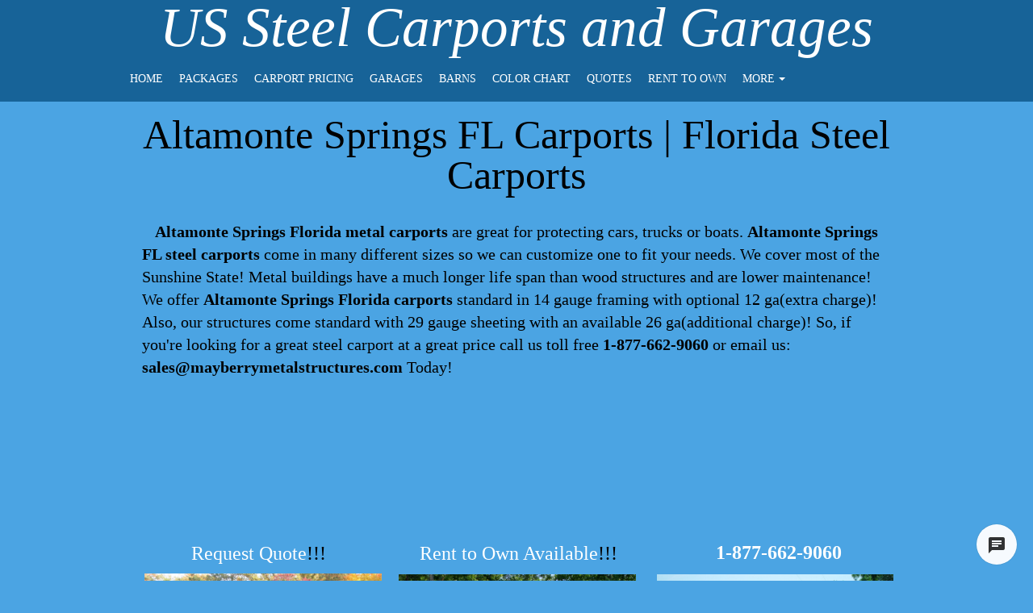

--- FILE ---
content_type: text/css;charset=UTF-8
request_url: https://files.secure.website/client-site-resources/3065111/css/layout-desktop.css?r=20251208192019
body_size: 309
content:
/* Start Viewport desktop */
.content-full > .content-inner > [objtype], .content-full > .content-inner > shared > [objtype] { min-width:980px; }
.content-fixed > .content-inner { width:980px; }
.wse-men > nav { display:block; }
.wse-men .menu-toggle { display:none; }
body { background-color:#ffffff; background-repeat:repeat; background-size:auto; background-position:0 0; background-attachment:initial; background-image:none; -moz-background-size:auto; -webkit-background-size:auto; }
header, header > #header-wrap { height:126px; }
header { margin-top:0px; margin-bottom:0px; }
footer, footer > #footer-wrap { height:150px; }
footer { margin-top:0px; margin-bottom:0px; }
#body-content { min-height:350px; }
#body-content, header, header > #header-wrap, footer, footer > #footer-wrap { min-width:980px; }
#hdr_staticMenu_175 { top:69px; left:1px; width:879px; height:57px; z-index:9920; }
#hdr_txtBox_187 { top:0px; left:0px; width:980px; height:69px; z-index:105; }
#hdr_columns_321 { top:2px; left:0px; width:100%; height:50px; z-index:103; }
#ftr_columns_497 { top:0px; left:0px; position:relative; width:100%; height:150px; z-index:102; }
:root { --desktop-width:980px; }
/* End Viewport desktop */


--- FILE ---
content_type: text/css;charset=UTF-8
request_url: https://files.secure.website/client-site-resources/3065111/css/carports-altamonte-springs-fl-carports.css?r=20250317115215
body_size: 106
content:
#body-content { height:404px; }
.clr-bkg-hextransparent { background-color:transparent!important; }
.clr-bkg-gradient_bottom_1488CC_2B32B2 { background:linear-gradient(to bottom, #1488CC,#2B32B2)!important; }
.clr-brd-hextransparent { border-color:transparent!important; }
#txtBox_335 .fs-24 { font-size:24px; }
#txtBox_336 .fs-24 { font-size:24px; }
#txtBox_337 .fs-24 { font-size:24px; }
#txtBox_341 .fs-24 { font-size:24px; }
#txtBox_343 .fs-24 { font-size:24px; }
#txtBox_344 .fs-24 { font-size:24px; }
#txtBox_345 .fs-24 { font-size:24px; }
#txtBox_346 .fs-24 { font-size:24px; }
#txtBox_348 .fs-24 { font-size:24px; }
#txtBox_350 .fs-24 { font-size:24px; }
#txtBox_351 .fs-24 { font-size:24px; }
#txtBox_352 .fs-24 { font-size:24px; }
#txtBox_353 .fs-24 { font-size:24px; }
#txtBox_355 .fs-24 { font-size:24px; }
#txtBox_327 .fs-50 { font-size:50px; }
#txtBox_328 .fs-20 { font-size:20px; }
#txtBox_357 .fs-24 { font-size:24px; }
#txtBox_358 .fs-24 { font-size:24px; }
#txtBox_359 .fs-24 { font-size:24px; }
#txtBox_360 .fs-24 { font-size:24px; }
#txtBox_361 .fs-24 { font-size:24px; }
#txtBox_362 .fs-24 { font-size:24px; }
#txtBox_375 .fs-24 { font-size:24px; }
#txtBox_376 .fs-24 { font-size:24px; }
#txtBox_377 .fs-24 { font-size:24px; }
#txtBox_378 .fs-24 { font-size:24px; }
#txtBox_356 .fs-20 { font-size:20px; }
#txtBox_378 .fs-23 { font-size:23px; }
body {  }

--- FILE ---
content_type: text/css;charset=UTF-8
request_url: https://files.secure.website/client-site-resources/3065111/css/carports-altamonte-springs-fl-carports-layout-desktop.css?r=20250317115215
body_size: 679
content:
/* Start Viewport desktop */
body { background-color:#4ba4e3; background-repeat:repeat; background-size:auto; background-position:0 0; background-attachment:initial; background-image:none; -moz-background-size:auto; -webkit-background-size:auto; }
#body-content { height:4861px; }
#txtBox_327 { top:16px; left:3px; width:974px; height:100px; z-index:101; }
#txtBox_328 { top:147px; left:26px; width:929px; height:196px; z-index:104; }
#txtBox_335 { top:544px; left:356px; width:272px; height:34px; z-index:105; }
#txtBox_336 { top:544px; left:53px; width:235px; height:34px; z-index:106; }
#txtBox_337 { top:543px; left:697px; width:235px; height:34px; z-index:107; }
#txtBox_341 { top:807px; left:31px; width:283px; height:45px; z-index:108; }
#txtBox_343 { top:997px; left:36px; width:276px; height:34px; z-index:109; }
#txtBox_344 { top:805px; left:352px; width:283px; height:67px; z-index:112; }
#txtBox_345 { top:805px; left:665px; width:285px; height:67px; z-index:110; }
#txtBox_346 { top:1253px; left:32px; width:283px; height:45px; z-index:111; }
#txtBox_348 { top:1253px; left:340px; width:285px; height:90px; z-index:113; }
#txtBox_350 { top:1252px; left:666px; width:289px; height:90px; z-index:118; }
#txtBox_351 { top:997px; left:377px; width:235px; height:34px; z-index:117; }
#txtBox_352 { top:997px; left:689px; width:235px; height:34px; z-index:116; }
#txtBox_353 { top:1433px; left:699px; width:235px; height:34px; z-index:114; }
#txtBox_355 { top:1433px; left:57px; width:235px; height:34px; z-index:115; }
#txtBox_356 { top:1843px; left:24px; width:937px; height:750px; z-index:119; }
#txtBox_357 { top:906px; left:377px; width:235px; height:34px; z-index:120; }
#txtBox_358 { top:905px; left:55px; width:235px; height:34px; z-index:121; }
#txtBox_359 { top:901px; left:690px; width:235px; height:34px; z-index:122; }
#txtBox_360 { top:1363px; left:697px; width:235px; height:34px; z-index:125; }
#txtBox_361 { top:1361px; left:366px; width:235px; height:34px; z-index:124; }
#txtBox_362 { top:1361px; left:47px; width:235px; height:34px; z-index:123; }
#imageContainer_364 { top:586px; left:344px; width:294px; height:212px; z-index:126; }
#imageContainer_364 img { width:318px; height:212px; margin-top:0px; margin-left:-12px; }
#imageContainer_365 { top:586px; left:664px; width:293px; height:216px; z-index:127; }
#imageContainer_365 img { width:293px; height:220px; margin-top:-2px; margin-left:0px; }
#imageContainer_367 { top:1035px; left:339px; width:297px; height:217px; z-index:128; }
#imageContainer_367 img { width:325px; height:217px; margin-top:0px; margin-left:-14px; }
#imageContainer_368 { top:1032px; left:661px; width:298px; height:220px; z-index:130; }
#imageContainer_368 img { width:298px; height:238px; margin-top:-9px; margin-left:0px; }
#imageContainer_370 { top:1466px; left:341px; width:292px; height:215px; z-index:131; }
#imageContainer_370 img { width:292px; height:224px; margin-top:-4px; margin-left:0px; }
#txtBox_372 { top:1682px; left:29px; width:293px; height:112px; z-index:137; }
#txtBox_373 { top:1681px; left:340px; width:292px; height:67px; z-index:136; }
#txtBox_374 { top:1682px; left:669px; width:292px; height:45px; z-index:135; }
#txtBox_375 { top:1789px; left:703px; width:235px; height:34px; z-index:134; }
#txtBox_376 { top:1794px; left:370px; width:235px; height:34px; z-index:133; }
#txtBox_377 { top:1792px; left:58px; width:235px; height:34px; z-index:132; }
#txtBox_378 { top:1433px; left:363px; width:254px; height:34px; z-index:138; }
#imageContainer_379 { top:585px; left:29px; width:294px; height:212px; z-index:139; }
#imageContainer_379 img { width:318px; height:212px; margin-top:0px; margin-left:-12px; }
#imageContainer_380 { top:1466px; left:669px; width:292px; height:215px; z-index:140; }
#imageContainer_380 img { width:323px; height:215px; margin-top:0px; margin-left:-15px; }
#imageContainer_381 { top:1034px; left:22px; width:295px; height:222px; z-index:141; }
#imageContainer_381 img { width:333px; height:222px; margin-top:0px; margin-left:-19px; }
#imageContainer_382 { top:1470px; left:25px; width:293px; height:213px; z-index:142; }
#imageContainer_382 img { width:293px; height:220px; margin-top:-3px; margin-left:0px; }
/* End Viewport desktop */
